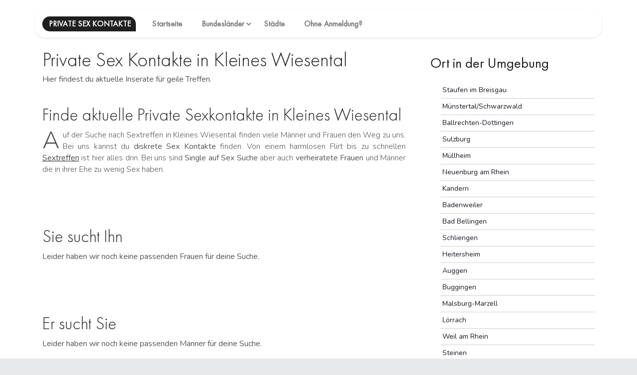

--- FILE ---
content_type: text/html; charset=UTF-8
request_url: https://www.privat-sex-kontakt.com/baden-wuerttemberg/kleines-wiesental/
body_size: 3879
content:
<!DOCTYPE html>
<html lang="de-DE">
<head>
<meta charset="utf-8">
<meta name="viewport" content="width=device-width, initial-scale=1.0, maximum-scale=1.0, user-scalable=no"/>
<meta http-equiv="X-UA-Compatible" content="IE=edge,chrome=1">

<link rel="dns-prefetch" href="//www.privat-sex-kontakt.com" />
<link rel="preconnect" href="//www.privat-sex-kontakt.com" />	
<link rel="dns-prefetch" href="//use.fontawesome.com" />


   

	<title>Private Sex Kontakte in Kleines Wiesental - Seriöse Sex Treffen finden</title>
	<meta name="description" content="Private Sex Kontakte in Kleines Wiesental findest du hier. Geile Kontakte aus Kleines Wiesental anonym und diskret kennenlernen. "/>
	
	<link rel="canonical" href="https://www.privat-sex-kontakt.com/baden-wuerttemberg/kleines-wiesental/" />
	
	<meta property="og:locale" content="de_DE" />
	<meta property="og:type" content="article" />
	<meta property="og:title" content="Private Sex Kontakte in Kleines Wiesental - Seriöse Sex Treffen finden" />	
	<meta property="og:description" content="Private Sex Kontakte in Kleines Wiesental findest du hier. Geile Kontakte aus Kleines Wiesental anonym und diskret kennenlernen. " />
	<meta property="og:url" content="https://www.privat-sex-kontakt.com/baden-wuerttemberg/kleines-wiesental/" />
	<meta property="og:site_name" content="Private Sex Kontakte in Deutschland" />
	

	
	<meta name="robots" content="index,follow">	
	
	<link href="https://fonts.googleapis.com/css?family=Nunito:300,400,600" rel="stylesheet">
	<link href="https://www.privat-sex-kontakt.com/assets/css/bootstrap.min.css" rel="stylesheet">
	<link href="https://www.privat-sex-kontakt.com/assets/lib/font-awesome/css/font-awesome.min.css" rel="stylesheet">
	<link href="https://www.privat-sex-kontakt.com/assets/lib/flexslider/flexslider.css" rel="stylesheet">
	<link href="https://www.privat-sex-kontakt.com/assets/hamburgers-master/dist/hamburgers.css" rel="stylesheet">
	<link href="https://www.privat-sex-kontakt.com/assets/css/style.css" rel="stylesheet">
	<link href="https://www.privat-sex-kontakt.com/assets/css/custom.css" rel="stylesheet">	
 




	
</head>

<body data-spy="scroll" data-target=".inner-link">

	<header>
	<div class="znav-container znav-white znav-freya znav-fixed" id="znav-container">
		<div class="container">
		

			<nav class="navbar navbar-expand-lg">
				<a class="navbar-brand overflow-hidden pr-3" href="https://www.privat-sex-kontakt.com/"><div class="background-1 radius-br-0 radius-secondary lh-1 color-white fs-0" style="padding: 7px 10px 7px 13px;">Private Sex Kontakte</div></a>
				<button class="navbar-toggler" type="button" data-toggle="collapse" data-target="#navbarNavDropdown" aria-controls="navbarNavDropdown" aria-expanded="false" aria-label="Toggle navigation">
					<div class="hamburger hamburger--emphatic">
						<div class="hamburger-box">
							<div class="hamburger-inner"></div>
						</div>
					</div>
				</button>
				<div class="collapse navbar-collapse" id="navbarNavDropdown">
					<ul class="navbar-nav fs-0">
						<li>
							<a href="https://www.privat-sex-kontakt.com/">Startseite</a>
						</li>
						<li>
							<a href="JavaScript:void(0)">Bundesländer</a>
							<ul class="dropdown">
								  <li><a href="https://www.privat-sex-kontakt.com/bayern/">Bayern</a></li>
								  <li><a href="https://www.privat-sex-kontakt.com/brandenburg/">Brandenburg</a></li>
								  <li><a href="https://www.privat-sex-kontakt.com/baden-wuerttemberg/">Baden W&uuml;rttemberg</a></li>
								  <li><a href="https://www.privat-sex-kontakt.com/berlin/">Berlin</a></li>
								  <li><a href="https://www.privat-sex-kontakt.com/bremen/">Bremen</a></li>
								  <li><a href="https://www.privat-sex-kontakt.com/hamburg/">Hamburg</a></li>
								  <li><a href="https://www.privat-sex-kontakt.com/hessen/">Hessen</a></li>
								  <li><a href="https://www.privat-sex-kontakt.com/mecklenburg-vorpommern/">Mecklenburg Vorpommern</a></li>
								  <li><a href="https://www.privat-sex-kontakt.com/niedersachsen/">Niedersachsen</a></li>
								  <li><a href="https://www.privat-sex-kontakt.com/nordrhein-westfalen/">Nordrhein Westfalen</a></li>
								  <li><a href="https://www.privat-sex-kontakt.com/rheinland-pfalz/">Rheinland Pfalz</a></li>
								  <li><a href="https://www.privat-sex-kontakt.com/saarland/">Saarland</a></li>
								  <li><a href="https://www.privat-sex-kontakt.com/sachsen/">Sachsen</a></li>
								  <li><a href="https://www.privat-sex-kontakt.com/sachsen-anhalt/">Sachsen Anhalt</a></li>
								  <li><a href="https://www.privat-sex-kontakt.com/schleswig-holstein/">Schleswig Holstein</a></li>
								  <li><a href="https://www.privat-sex-kontakt.com/thueringen/">Thüringen</a></li>		
							</ul>
						</li>
						<li>
							<a href="https://www.privat-sex-kontakt.com/regionen/">Städte</a>
						</li>						
						<li>
							<a href="https://www.privat-sex-kontakt.com/ohne-anmeldung.php">Ohne Anmeldung?</a>
						</li>						

																													
					</ul>
				</div>
			</nav>
		</div>
	</div>
	</header>
  


	<main>

	  <section class="text-left background-white">
		<div class="container">
		  <div class="row">
			<div class="col-12 col-md-8">

				
			  
					<div class="stateinfo">
										<h1>Private Sex Kontakte in Kleines Wiesental</h1>
										<p>Hier findest du aktuelle Inserate für geile Treffen.</p><br/>
										<h2>Finde aktuelle Private Sexkontakte in Kleines Wiesental</h2>										
										<p class="dropcap lead">
											Auf der Suche nach Sextreffen in Kleines Wiesental finden viele Männer und Frauen den Weg zu uns. Bei uns kannst du <strong>diskrete Sex Kontakte</strong> finden.
											Von einem harmlosen Flirt bis zu schnellen <a href="https://www.privat-sex-kontakt.com/" title="Sextreffen in Kleines Wiesental">Sextreffen</a> ist hier alles drin.
											Bei uns sind <strong>Single auf Sex Suche</strong> aber auch <strong>verheiratete Frauen</strong> und Männer die in ihrer Ehe zu wenig Sex haben.
										</p>
									</div><div class="newlist">
						<br/><br/>
						<h2>Sie sucht Ihn</h2>
						<p>
							Leider haben wir noch keine passenden Frauen f&uuml;r deine Suche.
						</p>						
					</div><div class="newlist">
						<br/><br/>
						<h2>Er sucht Sie</h2>
						<p>
							Leider haben wir noch keine passenden M&auml;nner f&uuml;r deine Suche.
						</p>						
					</div>

			</div>
			<div class="col-12 col-md-4 sidebar_info">
			
		
				
				<aside>
				<div class="places_circle">
					<h4>Ort in der Umgebung</h4>
					<ul>
						<li><a href="https://www.privat-sex-kontakt.com/baden-wuerttemberg/staufen-im-breisgau/">Staufen im Breisgau</a></li>
<li><a href="https://www.privat-sex-kontakt.com/baden-wuerttemberg/muenstertal-schwarzwald/">Münstertal/Schwarzwald</a></li>
<li><a href="https://www.privat-sex-kontakt.com/baden-wuerttemberg/ballrechten-dottingen/">Ballrechten-Dottingen</a></li>
<li><a href="https://www.privat-sex-kontakt.com/baden-wuerttemberg/sulzburg/">Sulzburg</a></li>
<li><a href="https://www.privat-sex-kontakt.com/baden-wuerttemberg/muellheim/">Müllheim</a></li>
<li><a href="https://www.privat-sex-kontakt.com/baden-wuerttemberg/neuenburg-am-rhein/">Neuenburg am Rhein</a></li>
<li><a href="https://www.privat-sex-kontakt.com/baden-wuerttemberg/kandern/">Kandern</a></li>
<li><a href="https://www.privat-sex-kontakt.com/baden-wuerttemberg/badenweiler/">Badenweiler</a></li>
<li><a href="https://www.privat-sex-kontakt.com/baden-wuerttemberg/bad-bellingen/">Bad Bellingen</a></li>
<li><a href="https://www.privat-sex-kontakt.com/baden-wuerttemberg/schliengen/">Schliengen</a></li>
<li><a href="https://www.privat-sex-kontakt.com/baden-wuerttemberg/heitersheim/">Heitersheim</a></li>
<li><a href="https://www.privat-sex-kontakt.com/baden-wuerttemberg/auggen/">Auggen</a></li>
<li><a href="https://www.privat-sex-kontakt.com/baden-wuerttemberg/buggingen/">Buggingen</a></li>
<li><a href="https://www.privat-sex-kontakt.com/baden-wuerttemberg/malsburg-marzell/">Malsburg-Marzell</a></li>
<li><a href="https://www.privat-sex-kontakt.com/baden-wuerttemberg/loerrach/">Lörrach</a></li>
<li><a href="https://www.privat-sex-kontakt.com/baden-wuerttemberg/weil-am-rhein/">Weil am Rhein</a></li>
<li><a href="https://www.privat-sex-kontakt.com/baden-wuerttemberg/steinen/">Steinen</a></li>
<li><a href="https://www.privat-sex-kontakt.com/baden-wuerttemberg/efringen-kirchen/">Efringen-Kirchen</a></li>
<li><a href="https://www.privat-sex-kontakt.com/baden-wuerttemberg/binzen/">Binzen</a></li>
<li><a href="https://www.privat-sex-kontakt.com/baden-wuerttemberg/eimeldingen/">Eimeldingen</a></li>
<li><a href="https://www.privat-sex-kontakt.com/baden-wuerttemberg/fischingen/">Fischingen</a></li>
<li><a href="https://www.privat-sex-kontakt.com/baden-wuerttemberg/inzlingen/">Inzlingen</a></li>
<li><a href="https://www.privat-sex-kontakt.com/baden-wuerttemberg/ruemmingen/">Rümmingen</a></li>
<li><a href="https://www.privat-sex-kontakt.com/baden-wuerttemberg/schallbach/">Schallbach</a></li>
<li><a href="https://www.privat-sex-kontakt.com/baden-wuerttemberg/wittlingen/">Wittlingen</a></li>
<li><a href="https://www.privat-sex-kontakt.com/baden-wuerttemberg/rheinfelden-baden/">Rheinfelden (Baden)</a></li>
<li><a href="https://www.privat-sex-kontakt.com/baden-wuerttemberg/schopfheim/">Schopfheim</a></li>
<li><a href="https://www.privat-sex-kontakt.com/baden-wuerttemberg/wehr/">Wehr</a></li>
<li><a href="https://www.privat-sex-kontakt.com/baden-wuerttemberg/zell-im-wiesental/">Zell im Wiesental</a></li>
<li><a href="https://www.privat-sex-kontakt.com/baden-wuerttemberg/todtnau/">Todtnau</a></li>
<li><a href="https://www.privat-sex-kontakt.com/baden-wuerttemberg/aitern/">Aitern</a></li>
<li><a href="https://www.privat-sex-kontakt.com/baden-wuerttemberg/todtmoos/">Todtmoos</a></li>
<li><a href="https://www.privat-sex-kontakt.com/baden-wuerttemberg/haeg-ehrsberg/">Häg-Ehrsberg</a></li>
<li><a href="https://www.privat-sex-kontakt.com/baden-wuerttemberg/hasel/">Hasel</a></li>
<li><a href="https://www.privat-sex-kontakt.com/baden-wuerttemberg/hausen-im-wiesental/">Hausen im Wiesental</a></li>
<li><a href="https://www.privat-sex-kontakt.com/baden-wuerttemberg/maulburg/">Maulburg</a></li>
<li><a href="https://www.privat-sex-kontakt.com/baden-wuerttemberg/utzenfeld/">Utzenfeld</a></li>
<li><a href="https://www.privat-sex-kontakt.com/baden-wuerttemberg/wieden/">Wieden</a></li>
<li><a href="https://www.privat-sex-kontakt.com/baden-wuerttemberg/rickenbach/">Rickenbach</a></li>
<li><a href="https://www.privat-sex-kontakt.com/baden-wuerttemberg/herrischried/">Herrischried</a></li>
<li><a href="https://www.privat-sex-kontakt.com/baden-wuerttemberg/schwoerstadt/">Schwörstadt</a></li>
<li><a href="https://www.privat-sex-kontakt.com/baden-wuerttemberg/bernau-im-schwarzwald/">Bernau im Schwarzwald</a></li>
				
					</ul>
				</div>
				</aside>
							
				<br/><br/><br/>
				
				
			</div>
		  </div>
		</div>
	  </section>


	</main>



			
<script type="application/ld+json">
{
  "@context": "https://schema.org",
  "@type": "BreadcrumbList",
  "itemListElement": [{
    "@type": "ListItem",
    "position": 1,
    "item": {
      "@id": "https://www.privat-sex-kontakt.com/",
      "name": "Startseite"
    }
  },{
    "@type": "ListItem",
    "position": 2,
    "item": {
      "@id": "https://www.privat-sex-kontakt.com/baden-wuerttemberg/",
      "name": "Baden W&uuml;rttemberg"
    }
  },{
    "@type": "ListItem",
    "position": 3,
    "item": {
      "@id": "https://www.privat-sex-kontakt.com/baden-wuerttemberg/kleines-wiesental/",
      "name": "Kleines Wiesental"

    }
  }]
}
</script>

			
			
			
			  <section id="breadcrumb">
				<div class="container">
					<div class="row">
						<div class="col-sm-12">
				

								<ol class="breadcrumb">
								  <li class="breadcrumb-item">
									<a href="https://www.privat-sex-kontakt.com/"><span>Startseite</span></a>
								  </li>
								  <li class="breadcrumb-item">
									<a href="https://www.privat-sex-kontakt.com/baden-wuerttemberg/"><span>Baden W&uuml;rttemberg</span></a>
								  </li>								  
								  <li class="breadcrumb-item active">
										Kleines Wiesental
								  </li>
								</ol>
			  

						</div>
					</div>
				</div>
			  </section>
  
			

	<footer>
	<section class="background-primary text-center py-6">
		<div class="container">
			<div class="row justify-content-center">
				<div class="col">
					<p class="text-uppercase color-9 ls mb-3 footer-info">Wenn du auf der Suche nach geilen Privat Sex Kontakten bist, dann findest du diese hier bei uns.</p>
					<p class="color-5 mb-0 footer-info-2">
					
						<a class="color-6" href="https://www.privat-sex-kontakt.com/suche.php">Suche</a> &nbsp; | &nbsp;
						<a class="color-6" href="https://www.privat-sex-kontakt.com/datenschutz.php">Datenschutz</a> &nbsp; | &nbsp;
						<a class="color-6" href="https://www.privat-sex-kontakt.com/agb.php">AGB</a> &nbsp; | &nbsp;
						<a class="color-6" href="https://www.privat-sex-kontakt.com/kontakt.php">Kontakt</a> &nbsp; | &nbsp;
						<a class="color-6" href="https://www.privat-sex-kontakt.com/impressum.php">Impressum</a><br/><br/>
						
						2002 - 2026 &nbsp; | &nbsp; <a class="color-6" href="https://www.privat-sex-kontakt.com/">Private Sex Kontakte</a>
					</p>
				</div>
			</div>
			<!--/.row-->
		</div>
		<!--/.container-->
	</section>
	</footer>



 



	<div id="DatingModal" class="modal fade" id="exampleModal" tabindex="-1" role="dialog" aria-labelledby="exampleModalLabel" aria-hidden="true">
	  <div class="modal-dialog modal-dialog-centered" role="document">
		<div class="modal-content">
		  <div class="modal-header">
			<h5 class="modal-title" id="exampleModalLongTitle">Registriere dich jetzt kostenlos</h5>
			<button type="button" class="close" data-dismiss="modal" aria-label="Close">
			  <span aria-hidden="true">&times;</span>
			</button>
		  </div>
		  
		  <div class="modal-body">
					<p>
						Wir legen dir gratis einen Account an. Mit dem kannst du diskret flirten und Nachrichten schreiben.
					</p>

			  		<p>
						<form action="#" method="post" id="user-registration">
						  <div class="form-group" id="name-group">
							<label for="inputusername">Benutzername:</label>
							<input type="text" class="form-control" name="inputusername" id="inputusername" aria-describedby="usernameHelp" placeholder="Benutzername eingeben">
						  </div>
						  <div class="form-group" id="email-group">
							<label for="inputusermail">Email Addresse:</label>
							<input type="email" class="form-control" name="inputusermail" id="inputusermail" aria-describedby="emailHelp" placeholder="EMail Adresse eingeben">
						  </div>
						  <div class="form-check">
							Mit der Registrierung erklärst du dich mit den <a href="https://www.privat-sex-kontakt.com/agb.php">AGB</a> und <a href="https://www.privat-sex-kontakt.com/datenschutz.php">Datenschutzbestimmungen</a> einverstanden.
						  </div>
						  <button type="submit" id="form-submit" class="btn btn-primary">Kostenlos Registrieren.</button>
						</form>
					</p>
					
					
		  </div>
		  <div class="modal-footer">
			<button type="button" class="btn btn-primary">Zum Login</button>
		  </div>
		</div>
	  </div>
	</div>




	
	






	<script src="https://cdnjs.cloudflare.com/ajax/libs/modernizr/2.8.3/modernizr.min.js"></script>
	<script src="https://code.jquery.com/jquery-3.2.1.min.js" integrity="sha256-hwg4gsxgFZhOsEEamdOYGBf13FyQuiTwlAQgxVSNgt4=" crossorigin="anonymous"></script>	
	<script src="https://www.privat-sex-kontakt.com/assets/js/reg-script.js"></script>
	
	<script src="https://www.privat-sex-kontakt.com/assets/lib/jquery/dist/jquery.min.js"></script>
	<script src="https://www.privat-sex-kontakt.com/assets/js/bootstrap.min.js"></script>
	
	<script src="https://www.privat-sex-kontakt.com/assets/lib/imagesloaded/imagesloaded.pkgd.min.js"></script>
	<script src="https://www.privat-sex-kontakt.com/assets/lib/jquery-menu-aim/jquery.menu-aim.js"></script>
	<script src="https://www.privat-sex-kontakt.com/assets/lib/gsap/src/minified/TweenMax.min.js"></script>
	<script src="https://www.privat-sex-kontakt.com/assets/lib/gsap/src/minified/plugins/ScrollToPlugin.min.js"></script>
	<script src="https://www.privat-sex-kontakt.com/assets/lib/CustomEase.min.js"></script>
	<script src="https://www.privat-sex-kontakt.com/assets/js/config.js"></script>
	<script src="https://www.privat-sex-kontakt.com/assets/lib/rellax/rellax.min.js"></script>
	<script src="https://www.privat-sex-kontakt.com/assets/js/zanimation.js"></script>
	
	<script src="https://www.privat-sex-kontakt.com/assets/lib/flexslider/jquery.flexslider-min.js"></script>
	<script src="https://www.privat-sex-kontakt.com/assets/js/core.js"></script>
	<script src="https://www.privat-sex-kontakt.com/assets/js/main.js"></script>

	<script src="https://www.privat-sex-kontakt.com/assets/js/lazysizes.min.js" async="" ></script>

	
	</body>

</html>